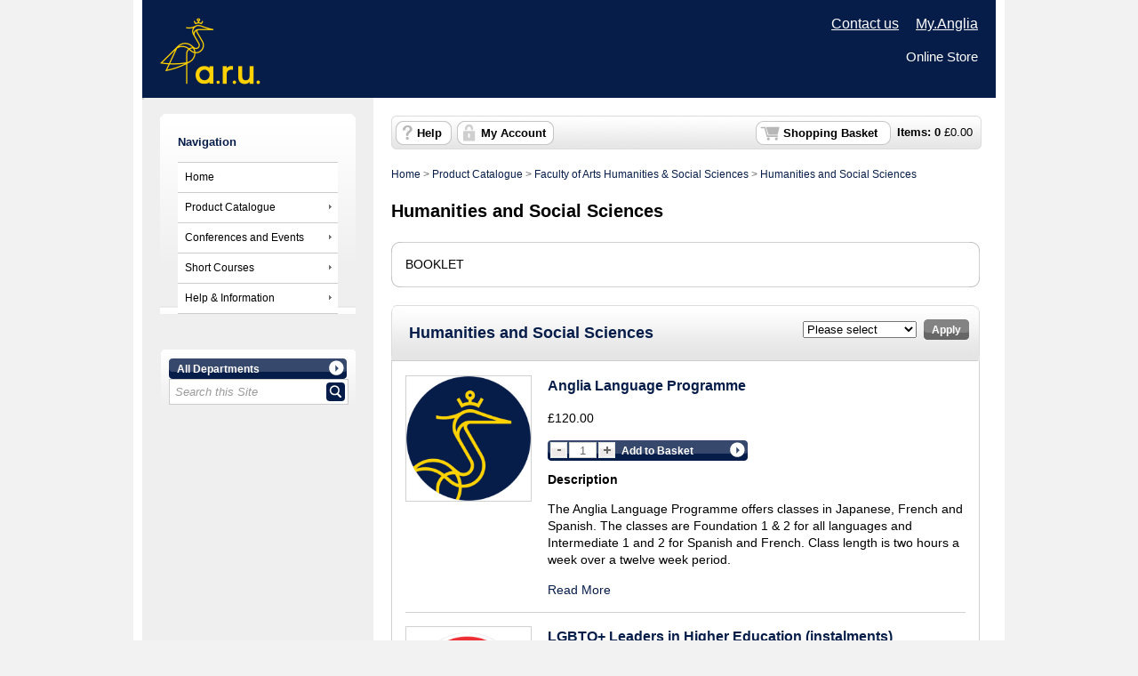

--- FILE ---
content_type: text/html; Charset=utf-8
request_url: https://store.anglia.ac.uk/product-catalogue/faculty-of-arts-humanities-social-sciences/humanities-and-social-sciences
body_size: 5864
content:
<!doctype html><html><head><meta charset="utf-8" /><title>Humanities and Social Sciences | Anglia Ruskin University</title><meta name="Title" content="Humanities and Social Sciences | Anglia Ruskin University" /><meta name="description" content="BOOKLET" /><link rel="canonical" href="https://store.anglia.ac.uk/product-catalogue/faculty-of-arts-humanities-social-sciences/humanities-and-social-sciences" /><meta name="Robots" content="INDEX,FOLLOW" /><meta http-equiv="Content-Type" content="text/html;charset=UTF-8" /><meta http-equiv="X-UA-Compatible" content="IE=Edge" /><meta name="Language" content="English" /><meta name="Author" content="WPM Education - www.wpmeducation.com" /><meta name="Copyright" content="Anglia Ruskin University" /><link rel="icon" href="//cdn.wpmeducation.com/43454e/images/favicon.ico?F2B8-6A1C-9E4D-3F7A-5B9" type="image/x-icon" /><script type="text/javascript" nonce="2d4a9e74627" src="//cdn.wpmeducation.com/43454e/js/core.js?F2B8-6A1C-9E4D-3F7A-5B9" integrity="sha384-M8+g/vlafkVLnPQX44ZyNLa3ODm+NRmLkMqoo1iegQObqLf/sjKYztS4WHDgeF5h" crossorigin="anonymous"></script><script type="text/javascript" nonce="2d4a9e74627">window.wpmCompanyId=1</script><script type="text/javascript" nonce="2d4a9e74627" src="//cdn.wpmeducation.com/43454e/js/jquery-3.7.1.min.js?F2B8-6A1C-9E4D-3F7A-5B9" integrity="sha384-Ej1xjQ2NfaCtlCyLR6KtreET7SveV6t+uCkaU7OaBL4ZQXPlyKoeligT/yWId+ja" crossorigin="anonymous"></script><script type="text/javascript" nonce="2d4a9e74627" src="//cdn.wpmeducation.com/43454e/js/jquery-migrate-1.4.1.min.js?F2B8-6A1C-9E4D-3F7A-5B9" integrity="sha384-cGH4wAhtohyZDfheiUbIUxWQAN9v4H7Cl9OTg79i53TUrsVveGpCeB9szBPlytHa" crossorigin="anonymous"></script><script type="text/javascript" nonce="2d4a9e74627" src="//cdn.wpmeducation.com/43454e/js/jquery-ui.min.js?F2B8-6A1C-9E4D-3F7A-5B9" integrity="sha384-oVpH0DXO9nadZxTmPSQo3YwWqfN/Up9aRDHCxLrw8A2LjkFNcM/XILw4KGMaL95z" crossorigin="anonymous"></script><script type="text/javascript" nonce="2d4a9e74627" src="//cdn.wpmeducation.com/53544f/includes/js/store_script_min.js?F2B8-6A1C-9E4D-3F7A-5B9" integrity="sha384-RA/5pY89g1on0aaVYKhy0M3Lra05A44qlb3JJtXBgeWMjWlAHCc50zBP1hMtCcuS" crossorigin="anonymous"></script><script type="text/javascript" nonce="2d4a9e74627" src="//cdn.wpmeducation.com/43454e/js/purify.min.js?F2B8-6A1C-9E4D-3F7A-5B9" integrity="sha384-jq/V0fCd+umAL4C4ip4NuVR+PTu/lGRbwKxP+EDtXQ2Ume/iAekQwYclMDf9WdM6" crossorigin="anonymous"></script><link rel="stylesheet" href="//cdn.wpmeducation.com/43454e/css/jquery-ui.min.css?F2B8-6A1C-9E4D-3F7A-5B9" /><link rel="stylesheet" href="//cdn.wpmeducation.com/53544f/includes/css/screen.css?F2B8-6A1C-9E4D-3F7A-5B9" /><script nonce="2d4a9e74627" src="https://js.hcaptcha.com/1/api.js" async="async" defer="defer"></script><link rel="stylesheet" media="print" href="//cdn.wpmeducation.com/53544f/includes/css/print.css" /><link rel="stylesheet" media="screen" href="//cdn.wpmeducation.com/53544f/includes/css/styles_v1.css" /><link rel="stylesheet" href="//cdn.wpmeducation.com/53544f/0f75fb6e9a/CSS_1.css?m=260116094317" /></head><body><div id="wrapper"><div id="header"> <div id="header-inner"> <div id="container--logo"> <div id="logo"> <h1> <a href="http://www.anglia.ac.uk" target="_blank" title="Visit the Anglia Ruskin University website"> <img src="//cdn.wpmeducation.com/53544f/0f75fb6e9a/86EA-1575-4EE1-921F-B60B.png" class="main-logo"></a> </h1> </div> </div> <div id="container--menu"> <ul class="nav--utility"> <li><a href="http://www.anglia.ac.uk/contact-us" target="_blank" title="Visit the Anglia Ruskin University contact page">Contact us</a></li> <li><a href="https://my.anglia.ac.uk" target="_blank">My.Anglia</a></li> </ul> <br> Online Store </div> </div> </div><div id="content"><div id="err_message_div" style="display:block"></div><table cellpadding="0" cellspacing="0" width="100%"><tr style="vertical-align:top"><td class="subnav"><div id="sidebar"><div class="menu"><h2>Navigation</h2><ul><li><a href="https://store.anglia.ac.uk">Home</a></li><li><a class="drop" href="https://store.anglia.ac.uk/product-catalogue">Product Catalogue</a><ul><li class="sub"><a class="drop" href="https://store.anglia.ac.uk/product-catalogue/accommodation">Accommodation</a><ul><li><a href="https://store.anglia.ac.uk/product-catalogue/accommodation/commercial-accommodation">Commercial Accommodation</a></li></ul></li><li class="sub"><a class="drop" href="https://store.anglia.ac.uk/product-catalogue/anglia-ruskin-printing-service">Anglia Ruskin Printing Service</a><ul><li><a href="https://store.anglia.ac.uk/product-catalogue/anglia-ruskin-printing-service/student-printing">Student Printing</a></li></ul></li><li class="sub"><a class="drop" href="https://store.anglia.ac.uk/product-catalogue/catering-hospitality-charges">Catering Hospitality Charges</a><ul><li><a href="https://store.anglia.ac.uk/product-catalogue/catering-hospitality-charges/catering-hospitality-charges">Catering Hospitality Charges</a></li></ul></li><li class="sub"><a class="drop" href="https://store.anglia.ac.uk/product-catalogue/conferences-events">Conferences &amp; Events</a><ul><li><a href="https://store.anglia.ac.uk/product-catalogue/conferences-events/chelmsford-half-marathon">Chelmsford Half Marathon</a></li></ul></li><li class="sub"><a class="drop" href="https://store.anglia.ac.uk/product-catalogue/corporate-marketing">Corporate Marketing</a><ul><li><a href="https://store.anglia.ac.uk/product-catalogue/corporate-marketing/public-engagement-events">Public Engagement Events</a></li></ul></li><li class="sub"><a class="drop" href="https://store.anglia.ac.uk/product-catalogue/dbs-payments">DBS payments</a><ul><li><a href="https://store.anglia.ac.uk/product-catalogue/dbs-payments/dbs-disclosure-and-barring-service-online-payment-system">DBS – Disclosure and Barring Service Online Payment System</a></li></ul></li><li class="sub"><a class="drop" href="https://store.anglia.ac.uk/product-catalogue/examinations">Examinations</a><ul><li><a href="https://store.anglia.ac.uk/product-catalogue/examinations/examinations-at-anglia-ruskin-university">Examinations at Anglia Ruskin University</a></li></ul></li><li class="sub"><a class="drop" href="https://store.anglia.ac.uk/product-catalogue/faculty-of-arts-humanities-social-sciences">Faculty of Arts Humanities &amp; Social Sciences</a><ul><li><a href="https://store.anglia.ac.uk/product-catalogue/faculty-of-arts-humanities-social-sciences/technical-services">Technical Services</a></li><li><a href="https://store.anglia.ac.uk/product-catalogue/faculty-of-arts-humanities-social-sciences/humanities-and-social-sciences">Humanities and Social Sciences</a></li><li><a href="https://store.anglia.ac.uk/product-catalogue/faculty-of-arts-humanities-social-sciences/summer-and-winter-schools">Summer and Winter Schools</a></li><li><a href="https://store.anglia.ac.uk/product-catalogue/faculty-of-arts-humanities-social-sciences/cambridge-school-of-art">Cambridge School of Art</a></li><li><a href="https://store.anglia.ac.uk/product-catalogue/faculty-of-arts-humanities-social-sciences/click-of-time-reflections-on-the-digital-age">Click of Time: Reflections on the Digital Age</a></li></ul></li><li class="sub"><a class="drop" href="https://store.anglia.ac.uk/product-catalogue/faculty-of-health-education-medicine-and-social-care">Faculty of Health, Education, Medicine and Social Care</a><ul><li><a href="https://store.anglia.ac.uk/product-catalogue/faculty-of-health-education-medicine-and-social-care/cpd-workshop-payments-faculty-of-health-education-medicine-social-care">CPD Workshop payments - Faculty of Health, Education, Medicine &amp; Social Care</a></li><li><a href="https://store.anglia.ac.uk/product-catalogue/faculty-of-health-education-medicine-and-social-care/protrainings-first-aid-certificate">ProTrainings First Aid Certificate</a></li><li><a href="https://store.anglia.ac.uk/product-catalogue/faculty-of-health-education-medicine-and-social-care/nursing">Nursing</a></li></ul></li><li class="sub"><a class="drop" href="https://store.anglia.ac.uk/product-catalogue/faculty-of-science-and-engineering">Faculty of Science and Engineering</a><ul><li><a href="https://store.anglia.ac.uk/product-catalogue/faculty-of-science-and-engineering/veterinary-equine-canine">Veterinary, Equine &amp; Canine</a></li><li><a href="https://store.anglia.ac.uk/product-catalogue/faculty-of-science-and-engineering/biology">Biology</a></li><li><a href="https://store.anglia.ac.uk/product-catalogue/faculty-of-science-and-engineering/sports-and-exercise-sciences">Sports and Exercise Sciences</a></li><li><a href="https://store.anglia.ac.uk/product-catalogue/faculty-of-science-and-engineering/engineering-built-environment">Engineering &amp; Built Environment</a></li><li><a href="https://store.anglia.ac.uk/product-catalogue/faculty-of-science-and-engineering/psychology-department">Psychology department</a></li><li><a href="https://store.anglia.ac.uk/product-catalogue/faculty-of-science-and-engineering/vision-and-hearing">Vision and Hearing</a></li></ul></li><li class="sub"><a class="drop" href="https://store.anglia.ac.uk/product-catalogue/language-services-unit">Language Services Unit</a><ul><li><a href="https://store.anglia.ac.uk/product-catalogue/language-services-unit/language-services-unit">Language Services Unit</a></li></ul></li><li class="sub"><a class="drop" href="https://store.anglia.ac.uk/product-catalogue/merchandise">Merchandise</a><ul><li><a href="https://store.anglia.ac.uk/product-catalogue/merchandise/corporate-merchandise">Corporate Merchandise</a></li><li><a href="https://store.anglia.ac.uk/product-catalogue/merchandise/corporate-merchandise">Corporate Merchandise</a></li></ul></li><li class="sub"><a class="drop" href="https://store.anglia.ac.uk/product-catalogue/replacement-certificates-and-transcripts">Replacement Certificates and Transcripts</a><ul><li><a href="https://store.anglia.ac.uk/product-catalogue/replacement-certificates-and-transcripts/faculty-of-health-social-care-education">Faculty of Health, Social Care &amp; Education</a></li><li><a href="https://store.anglia.ac.uk/product-catalogue/replacement-certificates-and-transcripts/certificates-and-transcripts">Certificates and Transcripts</a></li></ul></li><li class="sub"><a class="drop" href="https://store.anglia.ac.uk/product-catalogue/replacement-id-cards">Replacement ID cards</a><ul><li><a href="https://store.anglia.ac.uk/product-catalogue/replacement-id-cards/replacement-id-cards">Replacement ID cards</a></li></ul></li><li class="sub"><a class="drop" href="https://store.anglia.ac.uk/product-catalogue/student-administration">Student Administration</a><ul><li><a href="https://store.anglia.ac.uk/product-catalogue/student-administration/study-support-service">Study Support Service</a></li><li><a href="https://store.anglia.ac.uk/product-catalogue/student-administration/student-damages">Student Damages</a></li><li><a href="https://store.anglia.ac.uk/product-catalogue/student-administration/mental-health-first-aid">Mental Health First Aid</a></li></ul></li><li class="sub"><a class="drop" href="https://store.anglia.ac.uk/product-catalogue/student-dining-credit">Student Dining Credit</a><ul><li><a href="https://store.anglia.ac.uk/product-catalogue/student-dining-credit/student-dining-credit">Student Dining Credit</a></li></ul></li><li class="sub"><a class="drop" href="https://store.anglia.ac.uk/product-catalogue/student-trips">Student Trips</a><ul><li><a href="https://store.anglia.ac.uk/product-catalogue/student-trips/chaplaincy-trips">Chaplaincy trips</a></li><li><a href="https://store.anglia.ac.uk/product-catalogue/student-trips/transnational-education-and-partnerships-collaborative-academic-partnerships">Transnational Education and Partnerships – Collaborative Academic Partnerships</a></li></ul></li><li class="sub"><a class="drop" href="https://store.anglia.ac.uk/product-catalogue/university-library">University Library</a><ul><li><a href="https://store.anglia.ac.uk/product-catalogue/university-library/university-library">University Library</a></li></ul></li><li class="sub"><a class="drop" href="https://store.anglia.ac.uk/product-catalogue/writtle">Writtle</a><ul><li><a href="https://store.anglia.ac.uk/product-catalogue/writtle/fe-exams">FE Exams</a></li><li><a href="https://store.anglia.ac.uk/product-catalogue/writtle/floristry">Floristry</a></li><li><a href="https://store.anglia.ac.uk/product-catalogue/writtle/dog-grooming-kits">Dog Grooming Kits</a></li><li><a href="https://store.anglia.ac.uk/product-catalogue/writtle/dog-grooming-payments">Dog Grooming Payments</a></li></ul></li></ul></li><li><a class="drop" href="https://store.anglia.ac.uk/conferences-and-events">Conferences and Events</a><ul><li class="sub"><a class="drop" href="https://store.anglia.ac.uk/conferences-and-events/conferences-events">Conferences &amp; Events</a><ul><li><a href="https://store.anglia.ac.uk/conferences-and-events/conferences-events/conference-events">Conference &amp; Events</a></li><li><a href="https://store.anglia.ac.uk/conferences-and-events/conferences-events/fse-conferences-courses-and-events">FSE - Conferences, Courses and Events</a></li></ul></li></ul></li><li><a class="drop" href="https://store.anglia.ac.uk/short-courses">Short Courses</a><ul><li class="sub"><a class="drop" href="https://store.anglia.ac.uk/short-courses/writtle">Writtle</a><ul><li><a href="https://store.anglia.ac.uk/short-courses/writtle/animal-care">Animal Care</a></li><li><a href="https://store.anglia.ac.uk/short-courses/writtle/welding-and-abrasive-wheels">Welding and Abrasive Wheels</a></li><li><a href="https://store.anglia.ac.uk/short-courses/writtle/logs">Logs</a></li><li><a href="https://store.anglia.ac.uk/short-courses/writtle/arboriculture">Arboriculture</a></li><li><a href="https://store.anglia.ac.uk/short-courses/writtle/wellbeing">Wellbeing</a></li><li><a href="https://store.anglia.ac.uk/short-courses/writtle/hand-held-machinery-strimmers-cutters">Hand Held Machinery (strimmers / cutters)</a></li><li><a href="https://store.anglia.ac.uk/short-courses/writtle/horticulture-and-landscaping">Horticulture and Landscaping</a></li><li><a href="https://store.anglia.ac.uk/short-courses/writtle/mowers-ride-on-and-pedestrian-operated">Mowers Ride on and Pedestrian Operated</a></li><li><a href="https://store.anglia.ac.uk/short-courses/writtle/pesticide-application">Pesticide Application</a></li><li><a href="https://store.anglia.ac.uk/short-courses/writtle/tractor-driving-and-operation">Tractor Driving and Operation</a></li></ul></li></ul></li><li><a class="drop" href="https://store.anglia.ac.uk/help">Help &amp; Information</a><ul><li><a href="https://store.anglia.ac.uk/help/contact-us">Contact Us</a></li><li><a href="https://store.anglia.ac.uk/help/frequently-asked-questions">Frequently Asked Questions</a></li><li><a href="https://store.anglia.ac.uk/help/privacy-and-cookies-policy">Privacy and Cookies Policy</a></li><li><a href="https://store.anglia.ac.uk/help/terms-conditions">Terms & Conditions</a></li><li><a href="https://store.anglia.ac.uk/help/user-guide">User Guide</a></li></ul></li></ul></div></div><div id="search_container"><form action="//store.anglia.ac.uk/search" method="post" id="site-search"><div class="buttonwrapper"><a id="search-department" class="button_1" href="#"><span id="search-department-name">All Departments</span></a></div><div id="search"><a id="storesearch" href="#" title="Search"><img alt="Search Facility" class="btn_search" src="//cdn.wpmeducation.com/53544f/images/buttons/btn_search.png" /></a><label for="search-phrase" class="caption">Site Search facility</label><input type="text" class="search" autocomplete="off" id="search-phrase" name="search-phrase" value="Search this Site" aria-labelledby="storesearch" /><select id="search-department-id" name="search-department-id" size="20"><option value="">All Departments</option><option value="45">Accommodation</option><option value="54">Anglia Ruskin Printing Service</option><option value="43">Catering Hospitality Charges</option><option value="27">Conferences &amp; Events</option><option value="21">Corporate Marketing</option><option value="41">DBS payments</option><option value="34">Examinations</option><option value="2">Faculty of Arts Humanities &amp; Social Sciences</option><option value="15">Faculty of Business and Law</option><option value="20">Faculty of Health, Education, Medicine and Social Care</option><option value="26">Faculty of Science and Engineering</option><option value="50">Financial Services</option><option value="53">Language Services Unit</option><option value="33">Merchandise</option><option value="37">Replacement Certificates and Transcripts</option><option value="56">Replacement ID cards</option><option value="31">Student Administration</option><option value="59">Student Dining Credit</option><option value="32">Student Trips</option><option value="55">University Library</option><option value="57">Writtle</option></select><input type="hidden" name="search-token" value="IDEI2YOY3TKRSQJ2CYBLFDF2SRXCNEKEP5BUD4Z5N3TQ0EQ5PESIIC" /></div></form></div><div id="search-result-container"></div><script type="text/javascript" nonce="2d4a9e74627">wpm.init.search();</script></td><td id="content-inner-wrapper" width="100%"><div class="content" id="content-inner"><div id="session-container"><div id="logged-in-container" class="top_nav_message">Hi, you are logged in as <span class="client_text_colour"><strong id="you-are-logged-in-as"></strong></span>, if you are not <span id="if-you-are-not"></span>, please <a href="https://store.anglia.ac.uk/myaccount/logout">click here</a></div><div id="logged-in-container-guest" class="top_nav_message">You are shopping as <span class="client_text_colour"><strong id="you-are-shopping-as"></strong></span>, if this is not your email, please <a href="https://store.anglia.ac.uk/myaccount/logout">click here</a></div><div id="basket"><ul><li id="basket-item-total" class="item"><strong>Items: <span id="basket-item-count">0</span></strong> &#xa3;<span id="basket-total-amount">0.00</span></li><li class="s_basket"><a href="https://store.anglia.ac.uk/basket" class="basket">Shopping Basket</a></li><li class="right">&#160;</li><li class="basket_help"><a href="https://store.anglia.ac.uk/help">Help</a></li><li class="basket_account"><a href="https://store.anglia.ac.uk/myaccount">My Account</a></li></ul></div><div class="clear"></div></div><!--expires31/03/2026 00:00:00--><div id="breadcrumb"><a href="/">Home</a>&#160;&gt;&#160;<a href="https://store.anglia.ac.uk/product-catalogue">Product Catalogue</a>&#160;&gt;&#160;<a href="https://store.anglia.ac.uk/product-catalogue/faculty-of-arts-humanities-social-sciences">Faculty of Arts Humanities & Social Sciences</a>&#160;&gt;&#160;<a href="https://store.anglia.ac.uk/product-catalogue/faculty-of-arts-humanities-social-sciences/humanities-and-social-sciences">Humanities and Social Sciences</a></div><h1>Humanities and Social Sciences</h1><div class="rounded"><div class="cat_t"></div><div class="rounded_inner"><p>BOOKLET</p><div class="clear"></div></div><div class="cat_b"></div></div><div class="spacer"></div><div class="rounded"><div class="cat_header"><div class="header_inner cat_header_wide"><a id="6187fdec015dfb2f2f78b92663d24bd8" href="#6187fdec015dfb2f2f78b92663d24bd8"></a><form method="post" action="#6187fdec015dfb2f2f78b92663d24bd8" id="container-6187fdec015dfb2f2f78b92663d24bd8"><div class="filters"><label class="caption" for="category-sort-6187fdec015dfb2f2f78b92663d24bd8">Search Filter</label><select name="category-sort" class="left" style="margin:2px 0 0;" id="category-sort-6187fdec015dfb2f2f78b92663d24bd8"><option value="">Please select</option><option value="0">Alphabetically A-Z</option><option value="1">Highest Price</option><option value="2">Lowest Price</option></select><input type="hidden" name="category-token" value="6187fdec015dfb2f2f78b92663d24bd8" /><div style="margin:0 0 0 8px;float:left;" class="buttonwrapper"><a class="button_2" style="text-decoration:none;" href="#" data-action="sort-category-view" data-category="6187fdec015dfb2f2f78b92663d24bd8"><span>Apply</span></a></div></div></form><h2>Humanities and Social Sciences</h2><div class="clear"></div></div><div class="clear"></div></div><div class="clear"></div><div class="rounded_inner_product"><div class="prod_l"><a name="prodid2012" href="#"></a><a href="https://store.anglia.ac.uk/product-catalogue/faculty-of-arts-humanities-social-sciences/humanities-and-social-sciences/anglia-language-programme"><img src="//cdn.wpmeducation.com/53544f/0f75fb6e9a/A2A2-89D2-4202-8C32-C013.jpg" alt="Anglia Language Programme" style="height:140px;width:140px;" /></a></div><div class="prod_r"><h3><a href="https://store.anglia.ac.uk/product-catalogue/faculty-of-arts-humanities-social-sciences/humanities-and-social-sciences/anglia-language-programme">Anglia Language Programme</a></h3><div class="clear"></div><form method="post" id="container-5e389e7ed1a177b0be5c2b713557ee3c" action="https://store.anglia.ac.uk/basket"><p>&#xa3;120.00</p><div class="purchase_control"><div class="qty"><img alt="Decrease quantity" src="//cdn.wpmeducation.com/53544f/images/buttons/btn_minus.gif" data-action="decrease-quantity" data-target="quantity-5e389e7ed1a177b0be5c2b713557ee3c" /><input id="quantity-5e389e7ed1a177b0be5c2b713557ee3c" name="product-quantity" type="text" value="1" maxlength="3" /><img alt="Increase  quantity" src="//cdn.wpmeducation.com/53544f/images/buttons/btn_plus.gif" data-action="increase-quantity" data-target="quantity-5e389e7ed1a177b0be5c2b713557ee3c" /></div><div><div class="buttonwrapper"><a class="button_1" data-purchase-value="Add to Basket" data-no-purchase-value="Out Of Stock" style="text-decoration:none;" data-action="basket-add-product" href="" data-product="5e389e7ed1a177b0be5c2b713557ee3c"><span>Add to Basket</span></a></div></div></div><div class="desc"><h4 class="clear">Description</h4><div>The Anglia Language Programme offers classes in Japanese, French and Spanish. The classes are Foundation 1 & 2 for all languages and Intermediate 1 and 2 for Spanish and French. Class length is two hours a week over a twelve week period.</div><a class="read_more" href="https://store.anglia.ac.uk/product-catalogue/faculty-of-arts-humanities-social-sciences/humanities-and-social-sciences/anglia-language-programme">Read More</a></div><div class="clear"></div></form></div><div class="clearfix"></div><div class="spacer_line"></div><div class="cat_b"></div></div><div class="rounded_inner_product"><div class="prod_l"><a name="prodid2332" href="#"></a><a href="https://store.anglia.ac.uk/product-catalogue/faculty-of-arts-humanities-social-sciences/humanities-and-social-sciences/lgbtq-leaders-in-higher-education-instalments"><img src="//cdn.wpmeducation.com/53544f/0f75fb6e9a/CA35-B4C3-4278-A5CD-FAAC.PNG" alt="ARU LGBTQ+ LEADERS" style="height:140px;width:140px;" /></a></div><div class="prod_r"><h3><a href="https://store.anglia.ac.uk/product-catalogue/faculty-of-arts-humanities-social-sciences/humanities-and-social-sciences/lgbtq-leaders-in-higher-education-instalments">LGBTQ+ Leaders in Higher Education (instalments)</a></h3><div class="clear"></div><form method="post" id="container-a5fb0a3cf8544c5ed0058a90d8a43a53" action="https://store.anglia.ac.uk/basket"><p>&#xa3;250.00</p><div class="purchase_control"><div class="qty"><img alt="Decrease quantity" src="//cdn.wpmeducation.com/53544f/images/buttons/btn_minus.gif" data-action="decrease-quantity" data-target="quantity-a5fb0a3cf8544c5ed0058a90d8a43a53" /><input id="quantity-a5fb0a3cf8544c5ed0058a90d8a43a53" name="product-quantity" type="text" value="1" maxlength="3" /><img alt="Increase  quantity" src="//cdn.wpmeducation.com/53544f/images/buttons/btn_plus.gif" data-action="increase-quantity" data-target="quantity-a5fb0a3cf8544c5ed0058a90d8a43a53" /></div><div><div class="buttonwrapper"><a class="button_1" data-purchase-value="Add to Basket" data-no-purchase-value="Out Of Stock" style="text-decoration:none;" data-action="basket-add-product" href="" data-product="a5fb0a3cf8544c5ed0058a90d8a43a53"><span>Add to Basket</span></a></div></div></div><div class="desc"><h4 class="clear">Description</h4><div>A Leadership Development Programme for LGBTQ+ University Staff</div><a class="read_more" href="https://store.anglia.ac.uk/product-catalogue/faculty-of-arts-humanities-social-sciences/humanities-and-social-sciences/lgbtq-leaders-in-higher-education-instalments">Read More</a></div><div class="clear"></div></form></div><div class="clearfix"></div><div class="spacer_line"></div><div class="cat_b"></div></div><div class="rounded_inner_product"><div class="prod_l"><a name="prodid2333" href="#"></a><a href="https://store.anglia.ac.uk/product-catalogue/faculty-of-arts-humanities-social-sciences/humanities-and-social-sciences/lgbtq-leaders-in-higher-education-full-payment"><img src="//cdn.wpmeducation.com/53544f/0f75fb6e9a/D569-08F3-4454-B5B8-7811.PNG" alt="ARU LGBTQ+ LEADERS" style="height:140px;width:140px;" /></a></div><div class="prod_r"><h3><a href="https://store.anglia.ac.uk/product-catalogue/faculty-of-arts-humanities-social-sciences/humanities-and-social-sciences/lgbtq-leaders-in-higher-education-full-payment">LGBTQ+ Leaders in Higher Education (full payment)</a></h3><div class="clear"></div><form method="post" id="container-d157f820b265217d8538a51274da8ac2" action="https://store.anglia.ac.uk/basket"><p>&#xa3;750.00</p><div class="purchase_control"><div class="qty"><img alt="Decrease quantity" src="//cdn.wpmeducation.com/53544f/images/buttons/btn_minus.gif" data-action="decrease-quantity" data-target="quantity-d157f820b265217d8538a51274da8ac2" /><input id="quantity-d157f820b265217d8538a51274da8ac2" name="product-quantity" type="text" value="1" maxlength="3" /><img alt="Increase  quantity" src="//cdn.wpmeducation.com/53544f/images/buttons/btn_plus.gif" data-action="increase-quantity" data-target="quantity-d157f820b265217d8538a51274da8ac2" /></div><div><div class="buttonwrapper"><a class="button_1" data-purchase-value="Add to Basket" data-no-purchase-value="Out Of Stock" style="text-decoration:none;" data-action="basket-add-product" href="" data-product="d157f820b265217d8538a51274da8ac2"><span>Add to Basket</span></a></div></div></div><div class="desc"><h4 class="clear">Description</h4><div>A Leadership Development Programme for LGBTQ+ University Staff</div><a class="read_more" href="https://store.anglia.ac.uk/product-catalogue/faculty-of-arts-humanities-social-sciences/humanities-and-social-sciences/lgbtq-leaders-in-higher-education-full-payment">Read More</a></div><div class="clear"></div></form></div><div class="clearfix"></div><div class="spacer_line"></div><div class="cat_b"></div></div><div class="clear"></div></div><div class="spacer"></div><script type="text/javascript" nonce="2d4a9e74627">window.wpm.products={"5e389e7ed1a177b0be5c2b713557ee3c":"Anglia Language Programme","a5fb0a3cf8544c5ed0058a90d8a43a53":"LGBTQ+ Leaders in Higher Education (instalments)","d157f820b265217d8538a51274da8ac2":"LGBTQ+ Leaders in Higher Education (full payment)"};</script></div></td></tr></table></div><div id="footer"> <div id="footer-inner"> <section class="footer-contact"> <div class="grid-container--inner"> <h4 class="site-map-heading">Get in touch</h4> </div> <div class="grid-container"> <div class="footer__contact-section"> <span class="footer-text__social">Follow us on</span> <ul> <li class="footer-social" style="background-image: url(//cdn.wpmeducation.com/53544f/0f75fb6e9a/A644-CB54-4B3B-AD96-27FD.png)"><a href="https://www.facebook.com/angliaruskin">Anglia Ruskin on Facebook</a></li> <li class="footer-social" style="background-image: url(//cdn.wpmeducation.com/53544f/0f75fb6e9a/3222-F476-4C18-B5A4-C5C0.png)"><a href="https://twitter.com/angliaruskin">Anglia Ruskin on Twitter</a></li> <li class="footer-social" style="background-image: url(//cdn.wpmeducation.com/53544f/0f75fb6e9a/6B3F-F712-45CB-8810-AA76.png)"><a href="https://www.youtube.com/user/UniAngliaRuskin">Anglia Ruskin on YouTube</a></li> </ul> </div> <div class="footer-contact--phone"> <p class="footer-text"> Call us on <a href="tel:01245 493131">01245 493131</a> (UK enquirers), <a href="tel:+44 1245 493131">+44 1245 493131</a> (Overseas enquirers) </p> </div> </div> </section> <div style="clear:both;"></div> <section class="footer-utility"> <div class="grid-container--inner"> <ul class="footer-utility-links"> <li><a href="http://www.anglia.ac.uk/accessibility-statement">Accessibility</a></li> <li><a href="http://www.anglia.ac.uk/privacy-and-cookies">Privacy and Cookies</a></li> <li><a href="http://www.anglia.ac.uk/disclaimer-and-acceptable-use">Disclaimer</a></li> <li><a href="http://web.anglia.ac.uk/anet/staff/sec_clerk/foi.phtml">Freedom of Information</a></li> <li><a href="http://www.anglia.ac.uk/about-us/corporate-plan-and-leadership/charities-act-2011">Charities Act</a></li> <li><a href="http://www.anglia.ac.uk/terms-of-use">Terms of use of the website</a></li> <li>&copy; Anglia Ruskin University</li> </ul> </div> </section> </div> <div class="clear"></div> </div></div><script type="text/javascript" nonce="2d4a9e74627" src="//cdn.wpmeducation.com/53544f/includes/js/session.js?F2B8-6A1C-9E4D-3F7A-5B9" integrity="sha384-jtuiof1uJCvDWfr2iBkYP1Vjb2JwAl1iG4uBiRB3xerfDdeMtXgSon1MqxtmC58q" crossorigin="anonymous"></script><script type="text/javascript" nonce="2d4a9e74627">window.wpm.store.init.browse()</script><div id="basket-response"><div class="modal_top">&#160;</div><div class="modal_middle"><div id="basket-response-header" class="modal_message"></div><div class="clear"></div><div class="modal_buttons"><span id="basket-response-message"></span><div class="clear"></div><div id="proceed-to-basket-wrap" class="buttonwrapper"><a id="proceed-to-basket" class="button_green" href="https://store.anglia.ac.uk/basket"><span>Proceed to Basket</span></a></div></div><div class="clear"></div><div class="spacer"></div></div><div class="modal_bottom">&#160;</div></div><script defer src="https://static.cloudflareinsights.com/beacon.min.js/vcd15cbe7772f49c399c6a5babf22c1241717689176015" integrity="sha512-ZpsOmlRQV6y907TI0dKBHq9Md29nnaEIPlkf84rnaERnq6zvWvPUqr2ft8M1aS28oN72PdrCzSjY4U6VaAw1EQ==" nonce="2d4a9e74627" data-cf-beacon='{"rayId":"9bf0495a5e5c0acb","version":"2025.9.1","serverTiming":{"name":{"cfExtPri":true,"cfEdge":true,"cfOrigin":true,"cfL4":true,"cfSpeedBrain":true,"cfCacheStatus":true}},"token":"7bcd056c9e144d2bab2a08de59c25649","b":1}' crossorigin="anonymous"></script>
</body></html>

--- FILE ---
content_type: text/html; charset=utf-8; Charset=utf-8
request_url: https://store.anglia.ac.uk/1/shopper/session.json
body_size: -276
content:
{"status":"success","data":{"expires":1768595145,"basket":{"totalAmount":0.00,"itemCount":0},"myAccount":{"loggedIn":false,"firstName":"","emailAddress":"","bGuest":false}}}

--- FILE ---
content_type: text/html; charset=utf-8; Charset=utf-8
request_url: https://store.anglia.ac.uk/1/browse/stock?product-token=a5fb0a3cf8544c5ed0058a90d8a43a53
body_size: -98
content:
{"status":"success","data":[{"a5fb0a3cf8544c5ed0058a90d8a43a53":56}]}

--- FILE ---
content_type: text/html; charset=utf-8; Charset=utf-8
request_url: https://store.anglia.ac.uk/1/browse/stock?product-token=d157f820b265217d8538a51274da8ac2
body_size: -387
content:
{"status":"success","data":[{"d157f820b265217d8538a51274da8ac2":8}]}

--- FILE ---
content_type: text/css
request_url: https://cdn.wpmeducation.com/53544f/0f75fb6e9a/CSS_1.css?m=260116094317
body_size: 459
content:
body { font-size: 0.85em; font-family: Raleway, "Helvetica Neue", Helvetica, Arial, sans-serif; background-color: rgb(242, 242, 242); line-height: 1.4375; } #wrapper { background-color: rgb(255, 255, 255); border-bottom: 10px solid rgb(255, 255, 255); border-left: 10px solid rgb(255, 255, 255); border-right: 10px solid rgb(255, 255, 255); } .content h2, .content h3, a, #sidebar h2, .prod_dept dt, .client_text_colour { color: rgb(7, 29, 73); } td.subnav { background-color: rgb(239, 239, 239); } a.button_1, img.btn_search, #sidebar li a:hover { background-color: rgb(7, 29, 73); } .sub a { background-color: rgb(239, 244, 248); } #logo { float: left; max-width: 10.875em; width: 100%; } #logo h1 { display: block; height: 51px; margin-top: 0.67em; } #container--menu { float: right; text-align: right; } .nav--utility { display: inline-block; margin: 1em 0px; padding-left: 0px; } .nav--utility > li { display: inline-block; margin-bottom: 0px; } .nav--utility > li:not(:last-child) { margin-right: 1em; } #header { font-size: 13.6px; line-height: 1.4375; background-color: rgb(7, 29, 73); height: 110px; } #header-inner, #header-inner a { color: rgb(255, 255, 255); font-size: 1.1em; line-height: 1.4375; text-decoration: underline; } #header-inner { margin: 0px 20px 20px; } #footer { background-color: rgb(7, 29, 73); padding: 6px 0px 0px; height: 100%; color: rgb(255, 255, 255); } #footer h4 { margin: 1.33em 0px; } .footer__contact-section { width: 25%; } .footer__contact-section, .footer-contact--phone { float: left; height: 45px; } .footer__contact-section ul > li { display: inline-block; height: 1.3125em; margin-right: 0.25em; width: 1.6em; } .footer__contact-section ul > li a { display: block; text-indent: -9999em; width: 100%; } .footer-text__social { display: inline-block; margin-right: 1em; margin-bottom: 12px; } .footer-social { background-position: left top; background-repeat: no-repeat; background-size: auto 100%; } .footer-contact ul { list-style: outside none none; } .footer__contact-section ul { display: inline-block; } #footer ul li { border-left: 0px; display: inline-block; font-size: 1.1em; margin-left: 5px; padding-left: 0px; } .footer-contact { padding-left: 10px; } .site-map-heading { font-family: "Helvetica Neue", Helvetica, Arial, sans-serif; font-weight: 500; font-size: 1.5em; } .footer-utility { background-color: rgb(51, 51, 51); padding-left: 4px; padding-top: 15px; padding-bottom: 15px; } .footer-text { margin-top: 0px; } .footer-utility-links li:not(:last-of-type) { border-right: 1px solid rgb(204, 204, 204); } .footer-utility-links li { display: inline-block; padding-right: 0.5em; } .footer__contact-section { font-size: 1.2em; } a.button_1, img.btn_search, #sidebar li a:hover { background-color: rgb(7, 29, 73); } a.button_1, img.btn_search, #sidebar li a:hover { background-color: rgb(7, 29, 73); } a.button_1, img.btn_search, #sidebar li a:hover, * html .menu a:hover, .menu :hover > a, .menu :hover > a.drop:hover { background-color: rgb(7, 29, 73); }